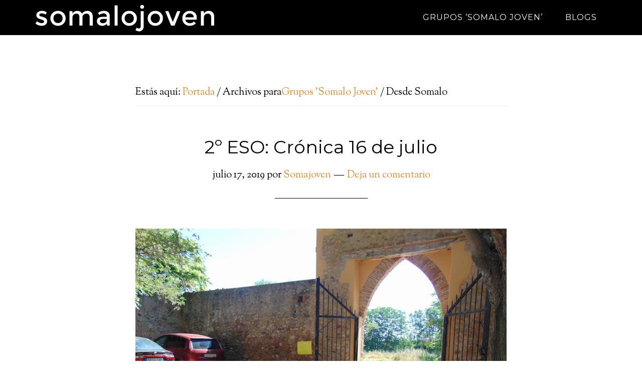

--- FILE ---
content_type: text/html; charset=UTF-8
request_url: http://www.somalojoven.org/?cat=16&paged=3
body_size: 27452
content:
<!DOCTYPE html>
<html lang="es">
<head >
<meta charset="UTF-8" />
<title>Desde Somalo — somalojoven tu punto de encuentro</title>		<meta name="robots" content="noodp,noydir" />
		<meta name="viewport" content="width=device-width, initial-scale=1" />
<link rel='dns-prefetch' href='//fonts.googleapis.com' />
<link rel='dns-prefetch' href='//s.w.org' />
<link rel="alternate" type="application/rss+xml" title="somalojoven tu punto de encuentro &raquo; Feed" href="http://www.somalojoven.org/?feed=rss2" />
<link rel="alternate" type="application/rss+xml" title="somalojoven tu punto de encuentro &raquo; RSS de los comentarios" href="http://www.somalojoven.org/?feed=comments-rss2" />
<link rel="alternate" type="application/rss+xml" title="somalojoven tu punto de encuentro &raquo; Desde Somalo RSS de la categoría" href="http://www.somalojoven.org/?feed=rss2&#038;cat=16" />
<link rel="canonical" href="http://www.somalojoven.org/?cat=16&#038;paged=3" />
		<script type="text/javascript">
			window._wpemojiSettings = {"baseUrl":"https:\/\/s.w.org\/images\/core\/emoji\/11.2.0\/72x72\/","ext":".png","svgUrl":"https:\/\/s.w.org\/images\/core\/emoji\/11.2.0\/svg\/","svgExt":".svg","source":{"concatemoji":"http:\/\/www.somalojoven.org\/wp-includes\/js\/wp-emoji-release.min.js?ver=5.1.19"}};
			!function(e,a,t){var n,r,o,i=a.createElement("canvas"),p=i.getContext&&i.getContext("2d");function s(e,t){var a=String.fromCharCode;p.clearRect(0,0,i.width,i.height),p.fillText(a.apply(this,e),0,0);e=i.toDataURL();return p.clearRect(0,0,i.width,i.height),p.fillText(a.apply(this,t),0,0),e===i.toDataURL()}function c(e){var t=a.createElement("script");t.src=e,t.defer=t.type="text/javascript",a.getElementsByTagName("head")[0].appendChild(t)}for(o=Array("flag","emoji"),t.supports={everything:!0,everythingExceptFlag:!0},r=0;r<o.length;r++)t.supports[o[r]]=function(e){if(!p||!p.fillText)return!1;switch(p.textBaseline="top",p.font="600 32px Arial",e){case"flag":return s([55356,56826,55356,56819],[55356,56826,8203,55356,56819])?!1:!s([55356,57332,56128,56423,56128,56418,56128,56421,56128,56430,56128,56423,56128,56447],[55356,57332,8203,56128,56423,8203,56128,56418,8203,56128,56421,8203,56128,56430,8203,56128,56423,8203,56128,56447]);case"emoji":return!s([55358,56760,9792,65039],[55358,56760,8203,9792,65039])}return!1}(o[r]),t.supports.everything=t.supports.everything&&t.supports[o[r]],"flag"!==o[r]&&(t.supports.everythingExceptFlag=t.supports.everythingExceptFlag&&t.supports[o[r]]);t.supports.everythingExceptFlag=t.supports.everythingExceptFlag&&!t.supports.flag,t.DOMReady=!1,t.readyCallback=function(){t.DOMReady=!0},t.supports.everything||(n=function(){t.readyCallback()},a.addEventListener?(a.addEventListener("DOMContentLoaded",n,!1),e.addEventListener("load",n,!1)):(e.attachEvent("onload",n),a.attachEvent("onreadystatechange",function(){"complete"===a.readyState&&t.readyCallback()})),(n=t.source||{}).concatemoji?c(n.concatemoji):n.wpemoji&&n.twemoji&&(c(n.twemoji),c(n.wpemoji)))}(window,document,window._wpemojiSettings);
		</script>
		<style type="text/css">
img.wp-smiley,
img.emoji {
	display: inline !important;
	border: none !important;
	box-shadow: none !important;
	height: 1em !important;
	width: 1em !important;
	margin: 0 .07em !important;
	vertical-align: -0.1em !important;
	background: none !important;
	padding: 0 !important;
}
</style>
	<link rel='stylesheet' id='parallax-pro-theme-css'  href='http://www.somalojoven.org/wp-content/themes/parallax-pro/style.css?ver=1.2' type='text/css' media='all' />
<style id='parallax-pro-theme-inline-css' type='text/css'>
.home-section-1 { background-image: url(http://www.somalojoven.org/wp-content/uploads/2022/07/General.jpg); }.home-section-3 { background-image: url(http://www.somalojoven.org/wp-content/uploads/2022/07/IMG_20220630_103945.jpg); }.home-section-5 { background-image: url(http://www.somalojoven.org/wp-content/uploads/2022/07/general.jpg); }
</style>
<link rel='stylesheet' id='wp-block-library-css'  href='http://www.somalojoven.org/wp-includes/css/dist/block-library/style.min.css?ver=5.1.19' type='text/css' media='all' />
<link rel='stylesheet' id='dashicons-css'  href='http://www.somalojoven.org/wp-includes/css/dashicons.min.css?ver=5.1.19' type='text/css' media='all' />
<link rel='stylesheet' id='parallax-google-fonts-css'  href='//fonts.googleapis.com/css?family=Montserrat%7CSorts+Mill+Goudy&#038;ver=1.2' type='text/css' media='all' />
<link rel='stylesheet' id='simple-social-icons-font-css'  href='http://www.somalojoven.org/wp-content/plugins/simple-social-icons/css/style.css?ver=3.0.1' type='text/css' media='all' />
<link rel='stylesheet' id='comfeed-css'  href='http://www.somalojoven.org/wp-content/plugins/sexybookmarks/css/comfeed.css?ver=6.0.0.1' type='text/css' media='all' />
<!--[if lt IE 9]>
<script type='text/javascript' src='http://www.somalojoven.org/wp-content/themes/genesis/lib/js/html5shiv.js?ver=3.7.3'></script>
<![endif]-->
<script type='text/javascript' src='http://www.somalojoven.org/wp-includes/js/jquery/jquery.js?ver=1.12.4'></script>
<script type='text/javascript' src='http://www.somalojoven.org/wp-includes/js/jquery/jquery-migrate.min.js?ver=1.4.1'></script>
<script type='text/javascript' src='http://www.somalojoven.org/wp-content/themes/parallax-pro/js/responsive-menu.js?ver=1.0.0'></script>
<script type='text/javascript' src='http://www.somalojoven.org/wp-content/plugins/simple-social-icons/svgxuse.js?ver=1.1.21'></script>
<script type='text/javascript'>
/* <![CDATA[ */
var SHRSB_Globals = {"src":"http:\/\/www.somalojoven.org\/wp-content\/plugins\/sexybookmarks\/spritegen_default","perfoption":"1","twitter_template":"%24%7Btitle%7D+-+%24%7Bshort_link%7D","locale":"es","shortener":"none","shortener_key":"","pubGaSocial":"0","pubGaKey":""};
/* ]]> */
</script>
<script type='text/javascript' src='http://www.somalojoven.org/wp-content/plugins/sexybookmarks/spritegen_default/jquery.shareaholic-publishers-sb.min.js?ver=6.0.0.1'></script>
<link rel='https://api.w.org/' href='http://www.somalojoven.org/index.php?rest_route=/' />
<link rel="EditURI" type="application/rsd+xml" title="RSD" href="http://www.somalojoven.org/xmlrpc.php?rsd" />


<!-- Start SHR Open Graph Tags -->

	<!-- Shareaholic Notice: There is neither a featured nor gallery image set -->

<!-- END SHR Open Graph Tags -->

<link rel="icon" href="http://www.somalojoven.org/wp-content/themes/parallax-pro/images/favicon.ico" />
<link rel="prev" href="http://www.somalojoven.org/?cat=16&#038;paged=2" />
<link rel="next" href="http://www.somalojoven.org/?cat=16&#038;paged=4" />
<style type="text/css">.site-title a { background: url(http://www.somalojoven.org/wp-content/uploads/2015/05/logo.png) no-repeat !important; }</style>
</head>
<body class="archive paged category category-desde-somalo category-16 paged-3 category-paged-3 custom-header header-image full-width-content parallax-pro-orange" itemscope itemtype="https://schema.org/WebPage"><div class="site-container"><header class="site-header" itemscope itemtype="https://schema.org/WPHeader"><div class="wrap"><div class="title-area"><p class="site-title" itemprop="headline"><a href="http://www.somalojoven.org/">somalojoven tu punto de encuentro</a></p></div><div class="widget-area header-widget-area"><section id="nav_menu-3" class="widget widget_nav_menu"><div class="widget-wrap"><nav class="nav-header" itemscope itemtype="https://schema.org/SiteNavigationElement"><ul id="menu-somalojoven" class="menu genesis-nav-menu"><li id="menu-item-3950" class="menu-item menu-item-type-taxonomy menu-item-object-category current-category-ancestor current-menu-ancestor current-menu-parent current-category-parent menu-item-has-children menu-item-3950"><a href="http://www.somalojoven.org/?cat=5" itemprop="url"><span itemprop="name">Grupos &#8216;Somalo Joven&#8217;</span></a>
<ul class="sub-menu">
	<li id="menu-item-4194" class="menu-item menu-item-type-taxonomy menu-item-object-category current-menu-item menu-item-has-children menu-item-4194"><a href="http://www.somalojoven.org/?cat=16" aria-current="page" itemprop="url"><span itemprop="name">Fotos</span></a>
	<ul class="sub-menu">
		<li id="menu-item-5840" class="menu-item menu-item-type-custom menu-item-object-custom menu-item-5840"><a href="https://www.flickr.com/photos/somalojoven/albums/72177720300560394" itemprop="url"><span itemprop="name">4º Primaria-Somalo</span></a></li>
		<li id="menu-item-5841" class="menu-item menu-item-type-custom menu-item-object-custom menu-item-5841"><a href="https://www.flickr.com/photos/somalojoven/albums/72177720300560523" itemprop="url"><span itemprop="name">5º Primaria-Logroño</span></a></li>
		<li id="menu-item-5842" class="menu-item menu-item-type-custom menu-item-object-custom menu-item-5842"><a href="https://www.flickr.com/photos/somalojoven/albums/72177720300540108" itemprop="url"><span itemprop="name">6º Primaria-Logroño</span></a></li>
		<li id="menu-item-5844" class="menu-item menu-item-type-custom menu-item-object-custom menu-item-5844"><a href="https://www.flickr.com/photos/somalojoven/albums/72177720300558964" itemprop="url"><span itemprop="name">3º ESO-Somalo</span></a></li>
		<li id="menu-item-5843" class="menu-item menu-item-type-custom menu-item-object-custom menu-item-5843"><a href="https://www.flickr.com/photos/somalojoven/albums/72177720300549426" itemprop="url"><span itemprop="name">4º ESO-Somalo</span></a></li>
	</ul>
</li>
	<li id="menu-item-4195" class="menu-item menu-item-type-taxonomy menu-item-object-category menu-item-4195"><a href="http://www.somalojoven.org/?cat=36" itemprop="url"><span itemprop="name">Entrevistas</span></a></li>
</ul>
</li>
<li id="menu-item-4214" class="menu-item menu-item-type-post_type menu-item-object-page menu-item-has-children menu-item-4214"><a href="http://www.somalojoven.org/?page_id=8" itemprop="url"><span itemprop="name">Blogs</span></a>
<ul class="sub-menu">
	<li id="menu-item-4215" class="menu-item menu-item-type-taxonomy menu-item-object-category menu-item-4215"><a href="http://www.somalojoven.org/?cat=8" itemprop="url"><span itemprop="name">Buenas noches, mi Dios</span></a></li>
	<li id="menu-item-3952" class="menu-item menu-item-type-taxonomy menu-item-object-category menu-item-3952"><a href="http://www.somalojoven.org/?cat=35" itemprop="url"><span itemprop="name">youcat</span></a></li>
	<li id="menu-item-4217" class="menu-item menu-item-type-taxonomy menu-item-object-category menu-item-has-children menu-item-4217"><a href="http://www.somalojoven.org/?cat=26" itemprop="url"><span itemprop="name">Desde Alzuza</span></a>
	<ul class="sub-menu">
		<li id="menu-item-4218" class="menu-item menu-item-type-taxonomy menu-item-object-category menu-item-4218"><a href="http://www.somalojoven.org/?cat=23" itemprop="url"><span itemprop="name">Taller de oración</span></a></li>
	</ul>
</li>
	<li id="menu-item-4216" class="menu-item menu-item-type-taxonomy menu-item-object-category menu-item-4216"><a href="http://www.somalojoven.org/?cat=21" itemprop="url"><span itemprop="name">Cuestión de fe</span></a></li>
	<li id="menu-item-4219" class="menu-item menu-item-type-taxonomy menu-item-object-category menu-item-4219"><a href="http://www.somalojoven.org/?cat=10" itemprop="url"><span itemprop="name">Jesús te habla</span></a></li>
	<li id="menu-item-4220" class="menu-item menu-item-type-taxonomy menu-item-object-category menu-item-4220"><a href="http://www.somalojoven.org/?cat=6" itemprop="url"><span itemprop="name">Mirada joven</span></a></li>
	<li id="menu-item-4221" class="menu-item menu-item-type-taxonomy menu-item-object-category menu-item-4221"><a href="http://www.somalojoven.org/?cat=24" itemprop="url"><span itemprop="name">Seguidor de Jesús</span></a></li>
	<li id="menu-item-5567" class="menu-item menu-item-type-taxonomy menu-item-object-category menu-item-5567"><a href="http://www.somalojoven.org/?cat=49" itemprop="url"><span itemprop="name">jovenes</span></a></li>
	<li id="menu-item-4222" class="menu-item menu-item-type-taxonomy menu-item-object-category menu-item-4222"><a href="http://www.somalojoven.org/?cat=13" itemprop="url"><span itemprop="name">Testimonios</span></a></li>
</ul>
</li>
</ul></nav></div></section>
</div></div></header><div class="site-inner"><div class="content-sidebar-wrap"><main class="content"><div class="breadcrumb" itemscope itemtype="https://schema.org/BreadcrumbList">Estás aquí: <span class="breadcrumb-link-wrap" itemprop="itemListElement" itemscope itemtype="https://schema.org/ListItem"><a href="http://www.somalojoven.org/" itemprop="item"><span itemprop="name">Portada</span></a></span> <span aria-label="breadcrumb separator">/</span> Archivos para<span class="breadcrumb-link-wrap" itemprop="itemListElement" itemscope itemtype="https://schema.org/ListItem"><a href="http://www.somalojoven.org/?cat=5" itemprop="item"><span itemprop="name">Grupos 'Somalo Joven'</span></a></span> <span aria-label="breadcrumb separator">/</span> Desde Somalo</div><article class="post-5717 post type-post status-publish format-standard category-2o-eso category-desde-somalo entry" itemscope itemtype="https://schema.org/CreativeWork"><header class="entry-header"><h2 class="entry-title" itemprop="headline"><a href="http://www.somalojoven.org/?p=5717" rel="bookmark">2º ESO: Crónica 16 de julio</a></h2>
<p class="entry-meta"><time class="entry-time" itemprop="datePublished" datetime="2019-07-17T11:18:40+01:00">julio 17, 2019</time> por <span class="entry-author" itemprop="author" itemscope itemtype="https://schema.org/Person"><a href="http://www.somalojoven.org/?author=1" class="entry-author-link" itemprop="url" rel="author"><span class="entry-author-name" itemprop="name">Somajoven</span></a></span> <span class="entry-comments-link"><a href="http://www.somalojoven.org/?p=5717#respond">Deja un comentario</a></span> </p></header><div class="entry-content" itemprop="text">
<figure class="wp-block-image"><img src="http://www.somalojoven.org/wp-content/uploads/2019/07/2ESO16jukio.jpg" alt="" class="wp-image-5718" srcset="http://www.somalojoven.org/wp-content/uploads/2019/07/2ESO16jukio.jpg 800w, http://www.somalojoven.org/wp-content/uploads/2019/07/2ESO16jukio-300x225.jpg 300w, http://www.somalojoven.org/wp-content/uploads/2019/07/2ESO16jukio-768x576.jpg 768w" sizes="(max-width: 800px) 100vw, 800px" /><figcaption>Grupos HRC de 2º de ESO en Somalo</figcaption></figure>



<p>Empezamos el día pirata con un buen desayuno a base de galletas y leche chocolateada. Más tarde, tras la limpieza, hicimos grupos de HRC sobre los Mares del mundo: la familia, la contaminación, la fe, …. Terminamos la mañana yendo a la piscina.</p>



<p>Después de comer y el tiempo libre, nos refrescamos con los juegos del agua…para volver a la piscina, eso sí, con la merienda del día. <br>
La celebración de la tarde fue en el chafariz, animado por Santander, terminando lo que vimos a la mañana.</p>



<p>Por la noche tuvimos un experiencia sensorial grupal, la noche de la fantasía.</p>



<p>Terminamos con las BUENAS NOCHES de los monitores antes de irnos a la cama, ya que mañana nos vamos de excursión.</p>



<p><strong>Somos Irune, de Barakaldo y Yeray de Rentería</strong></p>
</div><footer class="entry-footer"><p class="entry-meta"><span class="entry-categories">Archivada en: <a href="http://www.somalojoven.org/?cat=47" rel="category">2º ESO</a>, <a href="http://www.somalojoven.org/?cat=16" rel="category">Desde Somalo</a></span> </p></footer></article><article class="post-5712 post type-post status-publish format-standard category-2o-eso category-desde-somalo entry" itemscope itemtype="https://schema.org/CreativeWork"><header class="entry-header"><h2 class="entry-title" itemprop="headline"><a href="http://www.somalojoven.org/?p=5712" rel="bookmark">2º ESO: Crónica 15 de julio</a></h2>
<p class="entry-meta"><time class="entry-time" itemprop="datePublished" datetime="2019-07-17T07:56:00+01:00">julio 17, 2019</time> por <span class="entry-author" itemprop="author" itemscope itemtype="https://schema.org/Person"><a href="http://www.somalojoven.org/?author=1" class="entry-author-link" itemprop="url" rel="author"><span class="entry-author-name" itemprop="name">Somajoven</span></a></span> <span class="entry-comments-link"><a href="http://www.somalojoven.org/?p=5712#respond">Deja un comentario</a></span> </p></header><div class="entry-content" itemprop="text">
<figure class="wp-block-image"><img src="http://www.somalojoven.org/wp-content/uploads/2019/07/2ESO15julio.jpg" alt="" class="wp-image-5713" srcset="http://www.somalojoven.org/wp-content/uploads/2019/07/2ESO15julio.jpg 800w, http://www.somalojoven.org/wp-content/uploads/2019/07/2ESO15julio-300x225.jpg 300w, http://www.somalojoven.org/wp-content/uploads/2019/07/2ESO15julio-768x576.jpg 768w" sizes="(max-width: 800px) 100vw, 800px" /><figcaption>En el camino a Uruñuela</figcaption></figure>



<p>A la mañana, después de desayunar como buenos piratas fuimos a la isla del pueblo Uruñuela a hacer una gynkana, las pruebas consistían en conocer el pueblo. </p>



<p>Al terminar todas las pruebas fuimos a las piscinas como todas las mañanas. Nos duchamos y tuvimos tiempo libre hasta la comida. Nos juntamos en grupos de actividad y hicimos un juego en el que tuvimos que decorar una tarta pirata con los materiales que conseguimos respondiendo a unas preguntas, luego, los jueces eligieron los ganadores y pudimos comernos la tarta. Volvimos a las piscinas por la tarde. </p>



<p>Como todos los días tuvimos grupos de HRC en el que trabajamos los valores y los anti-valores con los que luego hicimos la oración. Después de cenar disfrutamos de una gran velada pirata. Y acabamos el tercer día pirata.</p>
</div><footer class="entry-footer"><p class="entry-meta"><span class="entry-categories">Archivada en: <a href="http://www.somalojoven.org/?cat=47" rel="category">2º ESO</a>, <a href="http://www.somalojoven.org/?cat=16" rel="category">Desde Somalo</a></span> </p></footer></article><article class="post-5708 post type-post status-publish format-standard category-2o-eso category-desde-somalo entry" itemscope itemtype="https://schema.org/CreativeWork"><header class="entry-header"><h2 class="entry-title" itemprop="headline"><a href="http://www.somalojoven.org/?p=5708" rel="bookmark">2º ESO: Crónica 14 de julio</a></h2>
<p class="entry-meta"><time class="entry-time" itemprop="datePublished" datetime="2019-07-16T08:17:20+01:00">julio 16, 2019</time> por <span class="entry-author" itemprop="author" itemscope itemtype="https://schema.org/Person"><a href="http://www.somalojoven.org/?author=1" class="entry-author-link" itemprop="url" rel="author"><span class="entry-author-name" itemprop="name">Somajoven</span></a></span> <span class="entry-comments-link"><a href="http://www.somalojoven.org/?p=5708#respond">Deja un comentario</a></span> </p></header><div class="entry-content" itemprop="text">
<figure class="wp-block-image"><img src="http://www.somalojoven.org/wp-content/uploads/2019/07/eso2dia14.jpg" alt="" class="wp-image-5710" srcset="http://www.somalojoven.org/wp-content/uploads/2019/07/eso2dia14.jpg 800w, http://www.somalojoven.org/wp-content/uploads/2019/07/eso2dia14-300x225.jpg 300w, http://www.somalojoven.org/wp-content/uploads/2019/07/eso2dia14-768x576.jpg 768w" sizes="(max-width: 800px) 100vw, 800px" /><figcaption>Todos los participantes del Campamento</figcaption></figure>



<p>Nos hemos levantado a las 8:30 y como todos los días hemos desayunado y hemos llevado a cabo las encomiendas. Después hemos conocido a nuestro grupo de HRC donde prometemos abrirnos y contar nuestras experiencias.  Tras hacer unas dinámicas para conocernos fuimos a la piscina, donde disfrutamos de un baño increíble. Por la tarde tuvimos una gymkana de agua para poder refrescarnos.</p>



<p>La gymkana terminó con otro rato de piscina. A continuación nos juntamos en los grupos de HRC para hablar sobre la paz, la alegría, la generosidad, la sinceridad, el respeto… Y luego cada grupo preparó un teatrillo para la celebración. </p>



<p>Para terminar el día hicimos una velada de panel en la que nosotros como piratas teníamos que conseguir puntos mediante pruebas. Las Buenas Noches nos las dieron dos monitores y fueron muy bonitas. Disfrutamos mucho del día y conocimos a mucha más gente gracias a estos nuevos grupos.</p>
</div><footer class="entry-footer"><p class="entry-meta"><span class="entry-categories">Archivada en: <a href="http://www.somalojoven.org/?cat=47" rel="category">2º ESO</a>, <a href="http://www.somalojoven.org/?cat=16" rel="category">Desde Somalo</a></span> </p></footer></article><article class="post-5705 post type-post status-publish format-standard category-2o-eso category-desde-somalo entry" itemscope itemtype="https://schema.org/CreativeWork"><header class="entry-header"><h2 class="entry-title" itemprop="headline"><a href="http://www.somalojoven.org/?p=5705" rel="bookmark">2º ESO: Crónica 13 de julio</a></h2>
<p class="entry-meta"><time class="entry-time" itemprop="datePublished" datetime="2019-07-16T08:14:51+01:00">julio 16, 2019</time> por <span class="entry-author" itemprop="author" itemscope itemtype="https://schema.org/Person"><a href="http://www.somalojoven.org/?author=1" class="entry-author-link" itemprop="url" rel="author"><span class="entry-author-name" itemprop="name">Somajoven</span></a></span> <span class="entry-comments-link"><a href="http://www.somalojoven.org/?p=5705#respond">Deja un comentario</a></span> </p></header><div class="entry-content" itemprop="text">
<figure class="wp-block-image"><img src="http://www.somalojoven.org/wp-content/uploads/2019/07/eso2dia13.jpg" alt="" class="wp-image-5706" srcset="http://www.somalojoven.org/wp-content/uploads/2019/07/eso2dia13.jpg 800w, http://www.somalojoven.org/wp-content/uploads/2019/07/eso2dia13-300x225.jpg 300w, http://www.somalojoven.org/wp-content/uploads/2019/07/eso2dia13-768x576.jpg 768w" sizes="(max-width: 800px) 100vw, 800px" /><figcaption>Bienvenida a Somalo</figcaption></figure>



<p>Buenos días;<br>
Hoy hemos llegado a Somalo y nos hemos reunido con todos nuestros amigos. Después hemos tenido un momento de grupo en el que nos hemos presentado y hemos hecho una gymkana por toda la casa. </p>



<p>Al terminar hemos ido a la piscina, y hacía mucho calor aunque estaba nublado, pero a la vuelta ha empezado a llover. Por suerte, para la celebración no llovía y hemos podido hacerla en el patio, pero la actividad de la noche la hemos hecho dentro de la casa porque se ha puesto a llover otra vez. Después de la actividad de la noche hemos reflexionado y nos hemos ido a la cama cantando.</p>
</div><footer class="entry-footer"><p class="entry-meta"><span class="entry-categories">Archivada en: <a href="http://www.somalojoven.org/?cat=47" rel="category">2º ESO</a>, <a href="http://www.somalojoven.org/?cat=16" rel="category">Desde Somalo</a></span> </p></footer></article><article class="post-5702 post type-post status-publish format-standard category-3o-eso category-desde-somalo entry" itemscope itemtype="https://schema.org/CreativeWork"><header class="entry-header"><h2 class="entry-title" itemprop="headline"><a href="http://www.somalojoven.org/?p=5702" rel="bookmark">3º ESO: Crónica 12 de Julio</a></h2>
<p class="entry-meta"><time class="entry-time" itemprop="datePublished" datetime="2019-07-15T11:19:48+01:00">julio 15, 2019</time> por <span class="entry-author" itemprop="author" itemscope itemtype="https://schema.org/Person"><a href="http://www.somalojoven.org/?author=1" class="entry-author-link" itemprop="url" rel="author"><span class="entry-author-name" itemprop="name">Somajoven</span></a></span> <span class="entry-comments-link"><a href="http://www.somalojoven.org/?p=5702#respond">Deja un comentario</a></span> </p></header><div class="entry-content" itemprop="text">
<figure class="wp-block-image"><img src="http://www.somalojoven.org/wp-content/uploads/2019/07/3esocronica12.jpg" alt="" class="wp-image-5703" srcset="http://www.somalojoven.org/wp-content/uploads/2019/07/3esocronica12.jpg 800w, http://www.somalojoven.org/wp-content/uploads/2019/07/3esocronica12-300x225.jpg 300w, http://www.somalojoven.org/wp-content/uploads/2019/07/3esocronica12-768x576.jpg 768w" sizes="(max-width: 800px) 100vw, 800px" /></figure>



<p>Hoy hemos empezado el día escuchando testimonios de monitores sobre los estudios, la fe y ser uno mismo. Después nos separamos individualmente para pensar sobre nuestro proyecto de vida. </p>



<p>Tras una evaluación del campamento por casas de procedencia cerramos la última tarde de Somalo con una guerra de agua y la Eucaristía final. </p>



<p>Esta noche cenamos por primera vez en el patio antes de la fiesta ibicenca Pacha Somalo. Y por último nos vamos emocionados a la cama con la canción de despedida.<br><strong> Paula y Aitzol ( Grupo 6 )</strong></p>
</div><footer class="entry-footer"><p class="entry-meta"><span class="entry-categories">Archivada en: <a href="http://www.somalojoven.org/?cat=46" rel="category">3º ESO</a>, <a href="http://www.somalojoven.org/?cat=16" rel="category">Desde Somalo</a></span> </p></footer></article><div class="archive-pagination pagination"><ul><li class="pagination-previous"><a href="http://www.somalojoven.org/?cat=16&#038;paged=2" >&#x000AB; Página Anterior</a></li>
<li><a href="http://www.somalojoven.org/?cat=16">1</a></li>
<li><a href="http://www.somalojoven.org/?cat=16&#038;paged=2">2</a></li>
<li class="active" ><a href="http://www.somalojoven.org/?cat=16&#038;paged=3" aria-label="Current page">3</a></li>
<li><a href="http://www.somalojoven.org/?cat=16&#038;paged=4">4</a></li>
<li><a href="http://www.somalojoven.org/?cat=16&#038;paged=5">5</a></li>
<li class="pagination-omission">&#x02026;</li>
<li><a href="http://www.somalojoven.org/?cat=16&#038;paged=89">89</a></li>
<li class="pagination-next"><a href="http://www.somalojoven.org/?cat=16&#038;paged=4" >Página Siguiente &#x000BB;</a></li>
</ul></div>
</main></div></div><div class="footer-widgets"><div class="wrap"><div class="widget-area footer-widgets-1 footer-widget-area"><section id="text-566285725" class="widget widget_text"><div class="widget-wrap"><h4 class="widget-title widgettitle">somalojoven tu punto de encuentro</h4>
			<div class="textwidget"><p>comparte tus fotos, tus opiniones etc&#8230; hashtag #somalo2022 #VeranoSalesiano<br />
<a href="https://twitter.com/#!/somalojoven12">@somalojoven12</a></p>
<p><a class="button" href="https://twitter.com/#!/somalojoven12">Síguenos</a></p>
</div>
		</div></section>
</div></div></div><footer class="site-footer" itemscope itemtype="https://schema.org/WPFooter"><div class="wrap"><div class="gototop">
    <p><a href="#wrap" rel="nofollow">Arriba</a></p>
</div>
<div class="creds">
    <p>Copyright &copy; 2026 &middot; <a href="http://www.fundacionvalvanera.com" title="SDB">PASTORAL JUVENIL SALESIANA</a>&middot; <a href="mailto:somalojoven@salesianos.es">Contacto</a>  &middot; <a href="http://www.somalojoven.org/wp-login.php">Acceder</a></p>
</div> </div></footer></div><script type="text/javascript">var SHRSB_Settings = [];</script><style type="text/css" media="screen"></style><script type='text/javascript' src='http://www.somalojoven.org/wp-includes/js/wp-embed.min.js?ver=5.1.19'></script>
</body></html>
